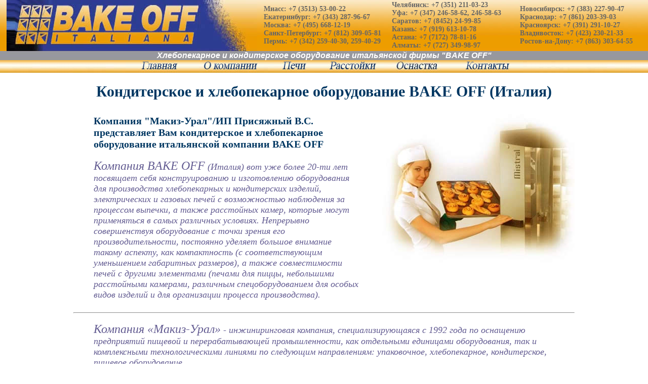

--- FILE ---
content_type: text/html
request_url: https://www.bake-off.ru/kompani.html
body_size: 3524
content:
<html><!-- InstanceBegin template="/Templates/Титульный.dwt" codeOutsideHTMLIsLocked="false" -->
<head>
<!-- InstanceBeginEditable name="doctitle" -->
<title>Кондитерское и хлебопекарное оборудование BAKE OFF (Италия) - О компании</title>
<meta name="Keywords" content="Кондитерское и хлебопекарное оборудование BAKE OFF (Италия) - О компании" />
<META NAME="Description" CONTENT="Кондитерское и хлебопекарное оборудование BAKE OFF (Италия) - О компании" />
<!-- InstanceEndEditable -->
<meta http-equiv="Content-Type" content="text/html; charset=windows-1251">
<link href="style.css" rel="stylesheet" type="text/css">
<script language="JavaScript" src="script.js" type="text/javascript"></script>
</head>
<body link="#FFFFFF" alink="#CCCCCC" leftmargin="0" topmargin="0" marginwidth="0" marginheight="0" onselectstart="return false" oncopy="return false">
<table width="100%" border="0" cellpadding="0" cellspacing="0" background="images/background.jpg">
  <tr> 
    <th width="495" nowrap><img src="images/logo.jpg" alt="Хлебопекарное и кондитерское оборудование итальянской фирмы "BAKE OFF"" width="495" height="101"></th>
    <th width="240" align="center" valign="middle" nowrap>
      <div align="left" style="font-family:'Times New Roman', Times, serif; font-size:14px; color:#666666">Миасс: +7 (3513) 53-00-22<BR>
        Екатеринбург: +7 (343) 287-96-67<BR>
        Москва: +7 (495) 668-12-19<BR>
        Санкт-Петербург: +7 (812) 309-05-81<BR>
        Пермь: +7 (342) 259-40-30, 259-40-29</div>
    </th>
    <th width="240" align="center" valign="middle" nowrap>
      <div align="left" style="font-family:'Times New Roman', Times, serif; font-size:14px; color:#666666">Челябинск: +7 (351) 211-03-23<BR>
        Уфа: +7 (347) 246-58-62, 246-58-63<BR>
        Саратов: +7 (8452) 24-99-85<BR>
        Казань: +7 (919) 613-10-78<BR>Астана: +7 (7172) 78-81-16<BR>Алматы: +7 (727) 349-98-97
    </div></th>
    <th width="240" align="center" valign="middle" nowrap>
      <div align="left" style="font-family:'Times New Roman', Times, serif; font-size:14px; color:#666666">Новосибирск: +7 (383) 227-90-47<BR>Краснодар: +7 (861) 203-39-03<br />Красноярск: +7 (391) 291-10-27<br>Владивосток: +7 (423) 230-21-33<br />Ростов-на-Дону: +7 (863) 303-64-55</div></th>
  </tr>
  <tr>
    <th colspan="4" align="center" valign="top" nowrap><p><em><font color="#FFFFFF" face="Arial, Helvetica, sans-serif">Хлебопекарное и кондитерское оборудование итальянской фирмы "BAKE OFF"</font></em></p></th>
  </tr>
</table>
<table width="100%" border="0" cellpadding="0" cellspacing="0">
  <tr> 
    <td height="25" nowrap background="images/background 1.jpg"><div align="right"></div></td>
    <td width="990" nowrap background="images/background 1.jpg"><div align="center"><a href="/" onMouseOut="MM_swapImgRestore()" onMouseOver="MM_swapImage('Image11','','images/but1ak.jpg',1)"><img src="images/but1.jpg" alt="Главная" name="Image11" width="129" height="25" border="0"></a><a href="kompani.html" onMouseOut="MM_swapImgRestore()" onMouseOver="MM_swapImage('Image12','','images/but2ak.jpg',1)"><img src="images/but2.jpg" alt="О компании" name="Image12" width="156" height="25" border="0"></a><a href="pechi.html" onMouseOut="MM_swapImgRestore()" onMouseOver="MM_swapImage('Image7','','images/but3ak.jpg',1)"><img src="images/but3.jpg" alt="Печи" name="Image7" width="97" height="25" border="0"></a><a href="rastoy.html" onMouseOut="MM_swapImgRestore()" onMouseOver="MM_swapImage('Image8','','images/but4ak.jpg',1)"><img src="images/but4.jpg" alt="Расстойки" name="Image8" width="129" height="25" border="0"></a><a href="osnastka.html" onMouseOut="MM_swapImgRestore()" onMouseOver="MM_swapImage('Image9','','images/but5ak.jpg',1)"><img src="images/but5.jpg" alt="Оснастка" name="Image9" width="129" height="25" border="0"></a><a href="kontakt.html" onMouseOut="MM_swapImgRestore()" onMouseOver="MM_swapImage('Image10','','images/but6ak.jpg',1)"><img src="images/but6.jpg" alt="Контакты" name="Image10" width="145" height="25" border="0"></a></div></td>
    <td nowrap background="images/background 1.jpg"><div align="left"></div></td>
  </tr>
</table>
<!-- InstanceBeginEditable name="EditRegion3" -->
<h1>Кондитерское и хлебопекарное оборудование BAKE OFF (Италия)</h1>
<table width="990" border="0" align="center" cellpadding="0" cellspacing="0">
  <tr>
    <td width="610" valign="top"><blockquote>
      <h2>Компания "Макиз-Урал"/ИП Присяжный В.С. представляет Вам кондитерское и хлебопекарное 
	  оборудование итальянской компании BAKE OFF</h2>
      <p class="text"><font size="5">Компания BAKE OFF</font> (Италия) вот уже 
	  более 20-ти лет посвящает себя конструированию и изготовлению оборудования для производства 
	  хлебопекарных и кондитерских изделий, электрических и газовых печей с возможностью наблюдения за 
	  процессом выпечки, а также расстойных камер, которые могут применяться в самых различных условиях. 
	  Непрерывно совершенствуя оборудование с точки зрения его производительности, постоянно уделяет большое 
	  внимание такому аспекту, как компактность (с соответствующим уменьшением габаритных размеров), а также 
	  совместимости печей с другими элементами (печами для пиццы, небольшими расстойными камерами, 
	  различным спецоборудованием для особых видов изделий и для организации процесса производства).</p>
    </blockquote>
      </td>
    <td width="380" valign="top"><div align="right"><img src="images/top.jpg" alt="Кондитерское и хлебопекарное оборудование BAKE OFF (Италия)" width="380" height="302" align="top" /></div></td>
  </tr>
  <tr>
    <td colspan="2" valign="top"><hr />
      <blockquote>
        <p class="text"><font size="5">Компания «Макиз-Урал»</font> - инжиниринговая компания, 
		специализирующаяся с 1992 года по оснащению предприятий пищевой и перерабатывающей 
		промышленности, как отдельными единицами оборудования, так и комплексными технологическими 
		линиями по следующим направлениям: упаковочное, хлебопекарное, кондитерское, пищевое 
		оборудование.</p>
        <p class="text">Компания Макиз Урал предлагает широкий ассортимент оборудования, в наличии 
		более 100 единиц оборудования на выставках в наших офисах и на складе в г.Миассе и на заказ.</p>
        <p class="text">Сотрудники отдела сервиса проходят ежегодное обучение на заводах изготовителях 
		в России и за рубежом, быстро и качественно производят пусконаладочные работы, обучение 
		персонала, гарантийный ремонт и последующее сервисное обслуживание.<br />Постоянно обновляемый и 
		пополняемый имеющийся склад запасных частей по всему перечню оборудования позволяет в краткие 
		сроки решить любой вопрос по восстановлению работоспособности оборудования.<br />Для хлебозаводов, 
		пекарен и кондитерских производится технологическая поддержка силами технологов компании.</p>
    </blockquote></td>
  </tr>
</table>
<!-- InstanceEndEditable -->
<div align="left"></div>
<div align="right"></div>
<table width="100%" height="53" border="0" cellpadding="0" cellspacing="0">
  <tr> 
  <td height="49" align="center" valign="top" nowrap background="images/background 2.jpg">&nbsp;</td>
    <td width="990" align="center" valign="top" nowrap background="images/background 2.jpg"><div align="center"><font color="#FFFFFF" size="3" face="Times New Roman, Times, serif">&copy; 2024 Copyright ИП Присяжный В.С./ТМ "Макиз-Урал"</font></div>
        <div align="center"><font color="#FFCC99" size="-2" face="Times New Roman, Times, serif"><em>Обращаем ваше 
		внимание на то, что данный Интернет-сайт, носит исключительно информационный характер и ни при каких 
		условиях не является публичной офертой, определяемой положениями Статьи 437 Гражданского кодекса 
		Российской Федерации. Для получения подробной информации о технических характеристиках и стоимости 
		оборудования, пожалуйста, обращайтесь к нашим менеджерам по продажам.</em></font></div></td>
    <td align="center" valign="middle" background="images/background 2.jpg">&nbsp;</td>
  </tr>
</table><div style="text-align:center"><a href="https://teamidea.ru/" target="_blank"><img src="https://makiz.ru/images/teamidea.gif" alt="Teamidea Group. Предлагаем уникальную экспертизу в области интеграции ИТ-решений и платформ, а также обеспечения миграции с ИС иностранных вендоров на отечественные." width="567" height="124" /></a></div>
<!-- Yandex.Metrika counter -->
<div style="display:none;"><script type="text/javascript">
(function(w, c) {
    (w[c] = w[c] || []).push(function() {
        try {
            w.yaCounter1222463 = new Ya.Metrika({id:1222463, enableAll: true, webvisor:true});
        }
        catch(e) { }
    });
})(window, "yandex_metrika_callbacks");
</script></div>
<script src="//mc.yandex.ru/metrika/watch.js" type="text/javascript" defer></script>
<noscript><div><img src="//mc.yandex.ru/watch/1222463" style="position:absolute; left:-9999px;" alt="" /></div></noscript>
<!-- /Yandex.Metrika counter -->
</body>
<!-- InstanceEnd --></html>


--- FILE ---
content_type: text/css
request_url: https://www.bake-off.ru/style.css
body_size: 1209
content:
h1 {
	font-family: "Times New Roman", Times, serif;
	font-size: 30px;
	font-weight: bold;
	color: #003762;
	width:100%;
	text-align:center;
}
h2 {
	font-family: "Times New Roman", Times, serif;
	font-size: 20px;
	font-weight: bold;
	color: #003762;
	text-align: left;
	width:100%;
	padding-top:10px;
	border-left: 20;
}
h3 {
	font-family: "Times New Roman", Times, serif;
	font-size: 15px;
	font-weight: bold;
	color: #003762;
	text-align: center;
	width:100%;
	padding-top:10px;
	border-left: 0;
} 
.tabli {
	font-family: "Times New Roman", Times, serif;
	font-size: 14px;
	text-align: center;
	font-style: italic;
	color: #625B91;
}
.tabli td {
	padding: 1px;
	border: 1px solid #7E7E7E;
}
.tabli P {
 margin-top: 0.4em; /* Отступ сверху */
 margin-bottom: 0.4em; /* Отступ снизу */
}
.text {
	font-family: "Times New Roman", Times, serif;
	font-size: 18px;
	font-weight: 400;
	color: #625B91;
	text-align: left;
	width:100%;
	border-left: 0;
	font-style: oblique;
}
.zag {
	font-family: "Times New Roman", Times, serif;
	font-size: 25px;
	font-weight: bold;
	color: #003762;
	text-align: left;
	width:100%;
	padding-top:20pt;
	margin-bottom: -15px;
}
a {
	color:#003762;
}
a:hover {
	color:#0066FF;
}
	

	
